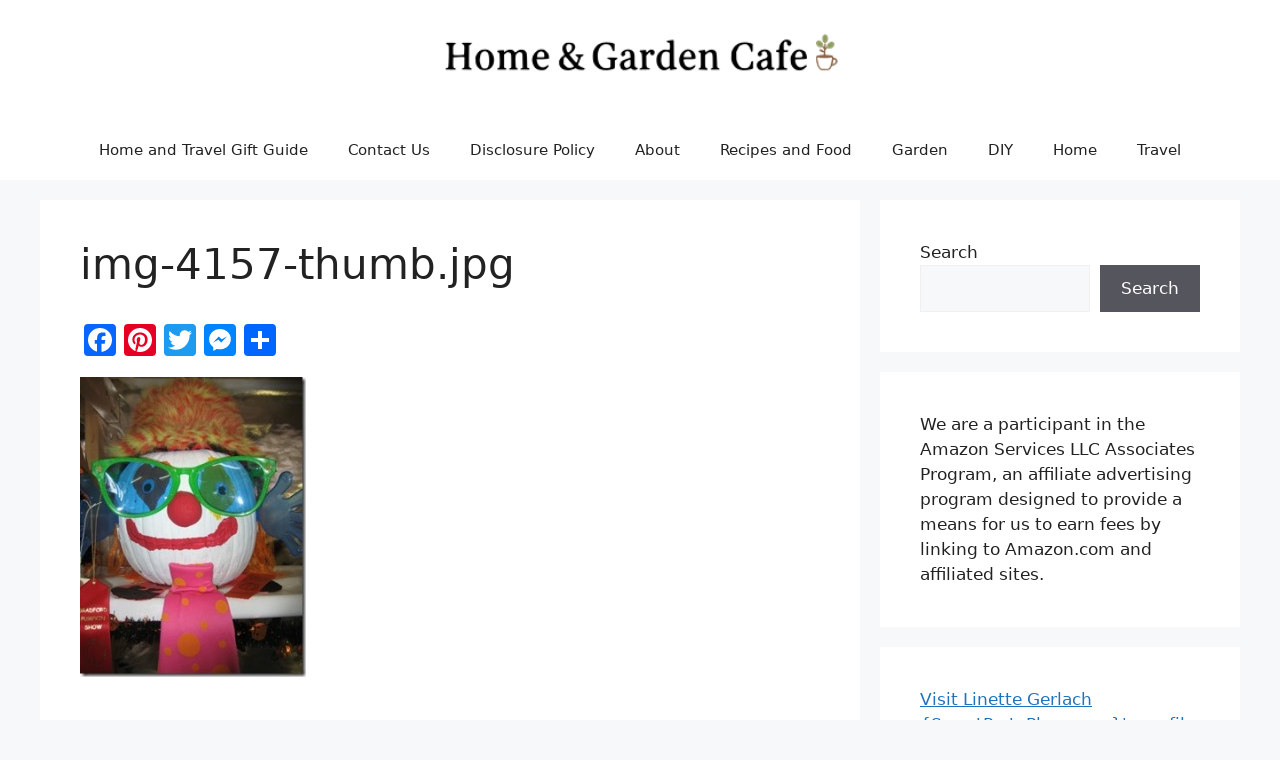

--- FILE ---
content_type: text/html; charset=utf-8
request_url: https://www.google.com/recaptcha/api2/aframe
body_size: 268
content:
<!DOCTYPE HTML><html><head><meta http-equiv="content-type" content="text/html; charset=UTF-8"></head><body><script nonce="6yYmOkaQXwW2bo8tn7q36Q">/** Anti-fraud and anti-abuse applications only. See google.com/recaptcha */ try{var clients={'sodar':'https://pagead2.googlesyndication.com/pagead/sodar?'};window.addEventListener("message",function(a){try{if(a.source===window.parent){var b=JSON.parse(a.data);var c=clients[b['id']];if(c){var d=document.createElement('img');d.src=c+b['params']+'&rc='+(localStorage.getItem("rc::a")?sessionStorage.getItem("rc::b"):"");window.document.body.appendChild(d);sessionStorage.setItem("rc::e",parseInt(sessionStorage.getItem("rc::e")||0)+1);localStorage.setItem("rc::h",'1769811093501');}}}catch(b){}});window.parent.postMessage("_grecaptcha_ready", "*");}catch(b){}</script></body></html>